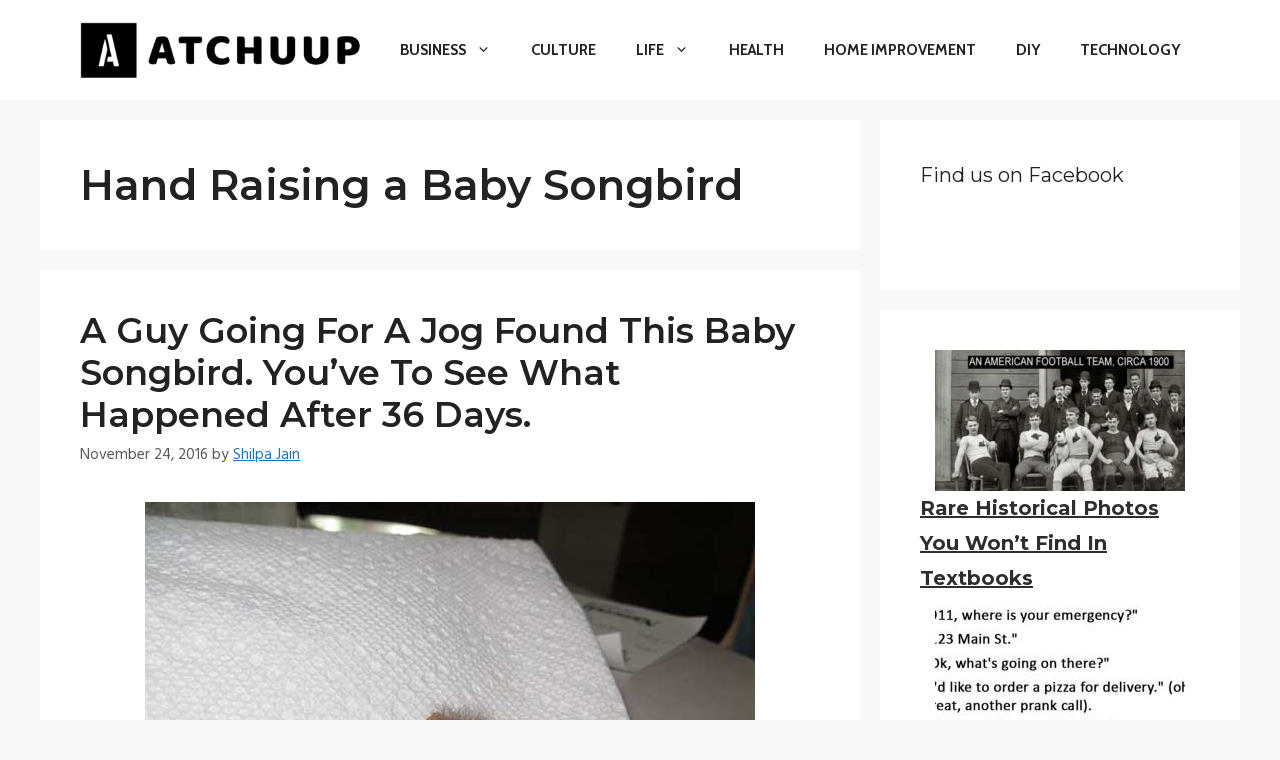

--- FILE ---
content_type: text/html; charset=UTF-8
request_url: https://www.atchuup.com/tag/hand-raising-a-baby-songbird/
body_size: 21089
content:
<!DOCTYPE html>
<html lang="en-US">
<head>
	<meta charset="UTF-8">
	<meta name='robots' content='index, follow, max-image-preview:large, max-snippet:-1, max-video-preview:-1' />
	<style>img:is([sizes="auto" i], [sizes^="auto," i]) { contain-intrinsic-size: 3000px 1500px }</style>
	<meta name="viewport" content="width=device-width, initial-scale=1">
	<!-- This site is optimized with the Yoast SEO plugin v25.3 - https://yoast.com/wordpress/plugins/seo/ -->
	<title>Hand Raising a Baby Songbird Archives - Atchuup! - Cool Stories Daily</title>
	<link rel="canonical" href="https://www.atchuup.com/tag/hand-raising-a-baby-songbird/" />
	<meta property="og:locale" content="en_US" />
	<meta property="og:type" content="article" />
	<meta property="og:title" content="Hand Raising a Baby Songbird Archives - Atchuup! - Cool Stories Daily" />
	<meta property="og:url" content="https://www.atchuup.com/tag/hand-raising-a-baby-songbird/" />
	<meta property="og:site_name" content="Atchuup! - Cool Stories Daily" />
	<meta name="twitter:card" content="summary_large_image" />
	<script type="application/ld+json" class="yoast-schema-graph">{"@context":"https://schema.org","@graph":[{"@type":"CollectionPage","@id":"https://www.atchuup.com/tag/hand-raising-a-baby-songbird/","url":"https://www.atchuup.com/tag/hand-raising-a-baby-songbird/","name":"Hand Raising a Baby Songbird Archives - Atchuup! - Cool Stories Daily","isPartOf":{"@id":"https://www.atchuup.com/#website"},"primaryImageOfPage":{"@id":"https://www.atchuup.com/tag/hand-raising-a-baby-songbird/#primaryimage"},"image":{"@id":"https://www.atchuup.com/tag/hand-raising-a-baby-songbird/#primaryimage"},"thumbnailUrl":"https://www.atchuup.com/wp-content/uploads/2014/08/bb2.jpg","breadcrumb":{"@id":"https://www.atchuup.com/tag/hand-raising-a-baby-songbird/#breadcrumb"},"inLanguage":"en-US"},{"@type":"ImageObject","inLanguage":"en-US","@id":"https://www.atchuup.com/tag/hand-raising-a-baby-songbird/#primaryimage","url":"https://www.atchuup.com/wp-content/uploads/2014/08/bb2.jpg","contentUrl":"https://www.atchuup.com/wp-content/uploads/2014/08/bb2.jpg","width":610,"height":458},{"@type":"BreadcrumbList","@id":"https://www.atchuup.com/tag/hand-raising-a-baby-songbird/#breadcrumb","itemListElement":[{"@type":"ListItem","position":1,"name":"Home","item":"https://www.atchuup.com/"},{"@type":"ListItem","position":2,"name":"Hand Raising a Baby Songbird"}]},{"@type":"WebSite","@id":"https://www.atchuup.com/#website","url":"https://www.atchuup.com/","name":"Atchuup! - Cool Stories Daily","description":"Cool Stories Daily","publisher":{"@id":"https://www.atchuup.com/#organization"},"potentialAction":[{"@type":"SearchAction","target":{"@type":"EntryPoint","urlTemplate":"https://www.atchuup.com/?s={search_term_string}"},"query-input":{"@type":"PropertyValueSpecification","valueRequired":true,"valueName":"search_term_string"}}],"inLanguage":"en-US"},{"@type":"Organization","@id":"https://www.atchuup.com/#organization","name":"Atchuup! - Cool Stories Daily","url":"https://www.atchuup.com/","logo":{"@type":"ImageObject","inLanguage":"en-US","@id":"https://www.atchuup.com/#/schema/logo/image/","url":"https://www.atchuup.com/wp-content/uploads/2022/02/logo-normal.png","contentUrl":"https://www.atchuup.com/wp-content/uploads/2022/02/logo-normal.png","width":400,"height":81,"caption":"Atchuup! - Cool Stories Daily"},"image":{"@id":"https://www.atchuup.com/#/schema/logo/image/"}}]}</script>
	<!-- / Yoast SEO plugin. -->


<link href='https://fonts.gstatic.com' crossorigin rel='preconnect' />
<link href='https://fonts.googleapis.com' crossorigin rel='preconnect' />
<link rel="alternate" type="application/rss+xml" title="Atchuup! - Cool Stories Daily &raquo; Feed" href="https://www.atchuup.com/feed/" />
<link rel="alternate" type="application/rss+xml" title="Atchuup! - Cool Stories Daily &raquo; Comments Feed" href="https://www.atchuup.com/comments/feed/" />
<link rel="alternate" type="application/rss+xml" title="Atchuup! - Cool Stories Daily &raquo; Hand Raising a Baby Songbird Tag Feed" href="https://www.atchuup.com/tag/hand-raising-a-baby-songbird/feed/" />
<script>
window._wpemojiSettings = {"baseUrl":"https:\/\/s.w.org\/images\/core\/emoji\/16.0.1\/72x72\/","ext":".png","svgUrl":"https:\/\/s.w.org\/images\/core\/emoji\/16.0.1\/svg\/","svgExt":".svg","source":{"concatemoji":"https:\/\/www.atchuup.com\/wp-includes\/js\/wp-emoji-release.min.js?ver=6.8.3"}};
/*! This file is auto-generated */
!function(s,n){var o,i,e;function c(e){try{var t={supportTests:e,timestamp:(new Date).valueOf()};sessionStorage.setItem(o,JSON.stringify(t))}catch(e){}}function p(e,t,n){e.clearRect(0,0,e.canvas.width,e.canvas.height),e.fillText(t,0,0);var t=new Uint32Array(e.getImageData(0,0,e.canvas.width,e.canvas.height).data),a=(e.clearRect(0,0,e.canvas.width,e.canvas.height),e.fillText(n,0,0),new Uint32Array(e.getImageData(0,0,e.canvas.width,e.canvas.height).data));return t.every(function(e,t){return e===a[t]})}function u(e,t){e.clearRect(0,0,e.canvas.width,e.canvas.height),e.fillText(t,0,0);for(var n=e.getImageData(16,16,1,1),a=0;a<n.data.length;a++)if(0!==n.data[a])return!1;return!0}function f(e,t,n,a){switch(t){case"flag":return n(e,"\ud83c\udff3\ufe0f\u200d\u26a7\ufe0f","\ud83c\udff3\ufe0f\u200b\u26a7\ufe0f")?!1:!n(e,"\ud83c\udde8\ud83c\uddf6","\ud83c\udde8\u200b\ud83c\uddf6")&&!n(e,"\ud83c\udff4\udb40\udc67\udb40\udc62\udb40\udc65\udb40\udc6e\udb40\udc67\udb40\udc7f","\ud83c\udff4\u200b\udb40\udc67\u200b\udb40\udc62\u200b\udb40\udc65\u200b\udb40\udc6e\u200b\udb40\udc67\u200b\udb40\udc7f");case"emoji":return!a(e,"\ud83e\udedf")}return!1}function g(e,t,n,a){var r="undefined"!=typeof WorkerGlobalScope&&self instanceof WorkerGlobalScope?new OffscreenCanvas(300,150):s.createElement("canvas"),o=r.getContext("2d",{willReadFrequently:!0}),i=(o.textBaseline="top",o.font="600 32px Arial",{});return e.forEach(function(e){i[e]=t(o,e,n,a)}),i}function t(e){var t=s.createElement("script");t.src=e,t.defer=!0,s.head.appendChild(t)}"undefined"!=typeof Promise&&(o="wpEmojiSettingsSupports",i=["flag","emoji"],n.supports={everything:!0,everythingExceptFlag:!0},e=new Promise(function(e){s.addEventListener("DOMContentLoaded",e,{once:!0})}),new Promise(function(t){var n=function(){try{var e=JSON.parse(sessionStorage.getItem(o));if("object"==typeof e&&"number"==typeof e.timestamp&&(new Date).valueOf()<e.timestamp+604800&&"object"==typeof e.supportTests)return e.supportTests}catch(e){}return null}();if(!n){if("undefined"!=typeof Worker&&"undefined"!=typeof OffscreenCanvas&&"undefined"!=typeof URL&&URL.createObjectURL&&"undefined"!=typeof Blob)try{var e="postMessage("+g.toString()+"("+[JSON.stringify(i),f.toString(),p.toString(),u.toString()].join(",")+"));",a=new Blob([e],{type:"text/javascript"}),r=new Worker(URL.createObjectURL(a),{name:"wpTestEmojiSupports"});return void(r.onmessage=function(e){c(n=e.data),r.terminate(),t(n)})}catch(e){}c(n=g(i,f,p,u))}t(n)}).then(function(e){for(var t in e)n.supports[t]=e[t],n.supports.everything=n.supports.everything&&n.supports[t],"flag"!==t&&(n.supports.everythingExceptFlag=n.supports.everythingExceptFlag&&n.supports[t]);n.supports.everythingExceptFlag=n.supports.everythingExceptFlag&&!n.supports.flag,n.DOMReady=!1,n.readyCallback=function(){n.DOMReady=!0}}).then(function(){return e}).then(function(){var e;n.supports.everything||(n.readyCallback(),(e=n.source||{}).concatemoji?t(e.concatemoji):e.wpemoji&&e.twemoji&&(t(e.twemoji),t(e.wpemoji)))}))}((window,document),window._wpemojiSettings);
</script>
<style id='wp-emoji-styles-inline-css'>

	img.wp-smiley, img.emoji {
		display: inline !important;
		border: none !important;
		box-shadow: none !important;
		height: 1em !important;
		width: 1em !important;
		margin: 0 0.07em !important;
		vertical-align: -0.1em !important;
		background: none !important;
		padding: 0 !important;
	}
</style>
<link rel='stylesheet' id='wp-block-library-css' href='https://www.atchuup.com/wp-includes/css/dist/block-library/style.min.css?ver=6.8.3' media='all' />
<style id='classic-theme-styles-inline-css'>
/*! This file is auto-generated */
.wp-block-button__link{color:#fff;background-color:#32373c;border-radius:9999px;box-shadow:none;text-decoration:none;padding:calc(.667em + 2px) calc(1.333em + 2px);font-size:1.125em}.wp-block-file__button{background:#32373c;color:#fff;text-decoration:none}
</style>
<link rel='stylesheet' id='quads-style-css-css' href='https://www.atchuup.com/wp-content/plugins/quick-adsense-reloaded/includes/gutenberg/dist/blocks.style.build.css?ver=2.0.92' media='all' />
<style id='global-styles-inline-css'>
:root{--wp--preset--aspect-ratio--square: 1;--wp--preset--aspect-ratio--4-3: 4/3;--wp--preset--aspect-ratio--3-4: 3/4;--wp--preset--aspect-ratio--3-2: 3/2;--wp--preset--aspect-ratio--2-3: 2/3;--wp--preset--aspect-ratio--16-9: 16/9;--wp--preset--aspect-ratio--9-16: 9/16;--wp--preset--color--black: #000000;--wp--preset--color--cyan-bluish-gray: #abb8c3;--wp--preset--color--white: #ffffff;--wp--preset--color--pale-pink: #f78da7;--wp--preset--color--vivid-red: #cf2e2e;--wp--preset--color--luminous-vivid-orange: #ff6900;--wp--preset--color--luminous-vivid-amber: #fcb900;--wp--preset--color--light-green-cyan: #7bdcb5;--wp--preset--color--vivid-green-cyan: #00d084;--wp--preset--color--pale-cyan-blue: #8ed1fc;--wp--preset--color--vivid-cyan-blue: #0693e3;--wp--preset--color--vivid-purple: #9b51e0;--wp--preset--color--contrast: var(--contrast);--wp--preset--color--contrast-2: var(--contrast-2);--wp--preset--color--contrast-3: var(--contrast-3);--wp--preset--color--base: var(--base);--wp--preset--color--base-2: var(--base-2);--wp--preset--color--base-3: var(--base-3);--wp--preset--color--accent: var(--accent);--wp--preset--gradient--vivid-cyan-blue-to-vivid-purple: linear-gradient(135deg,rgba(6,147,227,1) 0%,rgb(155,81,224) 100%);--wp--preset--gradient--light-green-cyan-to-vivid-green-cyan: linear-gradient(135deg,rgb(122,220,180) 0%,rgb(0,208,130) 100%);--wp--preset--gradient--luminous-vivid-amber-to-luminous-vivid-orange: linear-gradient(135deg,rgba(252,185,0,1) 0%,rgba(255,105,0,1) 100%);--wp--preset--gradient--luminous-vivid-orange-to-vivid-red: linear-gradient(135deg,rgba(255,105,0,1) 0%,rgb(207,46,46) 100%);--wp--preset--gradient--very-light-gray-to-cyan-bluish-gray: linear-gradient(135deg,rgb(238,238,238) 0%,rgb(169,184,195) 100%);--wp--preset--gradient--cool-to-warm-spectrum: linear-gradient(135deg,rgb(74,234,220) 0%,rgb(151,120,209) 20%,rgb(207,42,186) 40%,rgb(238,44,130) 60%,rgb(251,105,98) 80%,rgb(254,248,76) 100%);--wp--preset--gradient--blush-light-purple: linear-gradient(135deg,rgb(255,206,236) 0%,rgb(152,150,240) 100%);--wp--preset--gradient--blush-bordeaux: linear-gradient(135deg,rgb(254,205,165) 0%,rgb(254,45,45) 50%,rgb(107,0,62) 100%);--wp--preset--gradient--luminous-dusk: linear-gradient(135deg,rgb(255,203,112) 0%,rgb(199,81,192) 50%,rgb(65,88,208) 100%);--wp--preset--gradient--pale-ocean: linear-gradient(135deg,rgb(255,245,203) 0%,rgb(182,227,212) 50%,rgb(51,167,181) 100%);--wp--preset--gradient--electric-grass: linear-gradient(135deg,rgb(202,248,128) 0%,rgb(113,206,126) 100%);--wp--preset--gradient--midnight: linear-gradient(135deg,rgb(2,3,129) 0%,rgb(40,116,252) 100%);--wp--preset--font-size--small: 13px;--wp--preset--font-size--medium: 20px;--wp--preset--font-size--large: 36px;--wp--preset--font-size--x-large: 42px;--wp--preset--spacing--20: 0.44rem;--wp--preset--spacing--30: 0.67rem;--wp--preset--spacing--40: 1rem;--wp--preset--spacing--50: 1.5rem;--wp--preset--spacing--60: 2.25rem;--wp--preset--spacing--70: 3.38rem;--wp--preset--spacing--80: 5.06rem;--wp--preset--shadow--natural: 6px 6px 9px rgba(0, 0, 0, 0.2);--wp--preset--shadow--deep: 12px 12px 50px rgba(0, 0, 0, 0.4);--wp--preset--shadow--sharp: 6px 6px 0px rgba(0, 0, 0, 0.2);--wp--preset--shadow--outlined: 6px 6px 0px -3px rgba(255, 255, 255, 1), 6px 6px rgba(0, 0, 0, 1);--wp--preset--shadow--crisp: 6px 6px 0px rgba(0, 0, 0, 1);}:where(.is-layout-flex){gap: 0.5em;}:where(.is-layout-grid){gap: 0.5em;}body .is-layout-flex{display: flex;}.is-layout-flex{flex-wrap: wrap;align-items: center;}.is-layout-flex > :is(*, div){margin: 0;}body .is-layout-grid{display: grid;}.is-layout-grid > :is(*, div){margin: 0;}:where(.wp-block-columns.is-layout-flex){gap: 2em;}:where(.wp-block-columns.is-layout-grid){gap: 2em;}:where(.wp-block-post-template.is-layout-flex){gap: 1.25em;}:where(.wp-block-post-template.is-layout-grid){gap: 1.25em;}.has-black-color{color: var(--wp--preset--color--black) !important;}.has-cyan-bluish-gray-color{color: var(--wp--preset--color--cyan-bluish-gray) !important;}.has-white-color{color: var(--wp--preset--color--white) !important;}.has-pale-pink-color{color: var(--wp--preset--color--pale-pink) !important;}.has-vivid-red-color{color: var(--wp--preset--color--vivid-red) !important;}.has-luminous-vivid-orange-color{color: var(--wp--preset--color--luminous-vivid-orange) !important;}.has-luminous-vivid-amber-color{color: var(--wp--preset--color--luminous-vivid-amber) !important;}.has-light-green-cyan-color{color: var(--wp--preset--color--light-green-cyan) !important;}.has-vivid-green-cyan-color{color: var(--wp--preset--color--vivid-green-cyan) !important;}.has-pale-cyan-blue-color{color: var(--wp--preset--color--pale-cyan-blue) !important;}.has-vivid-cyan-blue-color{color: var(--wp--preset--color--vivid-cyan-blue) !important;}.has-vivid-purple-color{color: var(--wp--preset--color--vivid-purple) !important;}.has-black-background-color{background-color: var(--wp--preset--color--black) !important;}.has-cyan-bluish-gray-background-color{background-color: var(--wp--preset--color--cyan-bluish-gray) !important;}.has-white-background-color{background-color: var(--wp--preset--color--white) !important;}.has-pale-pink-background-color{background-color: var(--wp--preset--color--pale-pink) !important;}.has-vivid-red-background-color{background-color: var(--wp--preset--color--vivid-red) !important;}.has-luminous-vivid-orange-background-color{background-color: var(--wp--preset--color--luminous-vivid-orange) !important;}.has-luminous-vivid-amber-background-color{background-color: var(--wp--preset--color--luminous-vivid-amber) !important;}.has-light-green-cyan-background-color{background-color: var(--wp--preset--color--light-green-cyan) !important;}.has-vivid-green-cyan-background-color{background-color: var(--wp--preset--color--vivid-green-cyan) !important;}.has-pale-cyan-blue-background-color{background-color: var(--wp--preset--color--pale-cyan-blue) !important;}.has-vivid-cyan-blue-background-color{background-color: var(--wp--preset--color--vivid-cyan-blue) !important;}.has-vivid-purple-background-color{background-color: var(--wp--preset--color--vivid-purple) !important;}.has-black-border-color{border-color: var(--wp--preset--color--black) !important;}.has-cyan-bluish-gray-border-color{border-color: var(--wp--preset--color--cyan-bluish-gray) !important;}.has-white-border-color{border-color: var(--wp--preset--color--white) !important;}.has-pale-pink-border-color{border-color: var(--wp--preset--color--pale-pink) !important;}.has-vivid-red-border-color{border-color: var(--wp--preset--color--vivid-red) !important;}.has-luminous-vivid-orange-border-color{border-color: var(--wp--preset--color--luminous-vivid-orange) !important;}.has-luminous-vivid-amber-border-color{border-color: var(--wp--preset--color--luminous-vivid-amber) !important;}.has-light-green-cyan-border-color{border-color: var(--wp--preset--color--light-green-cyan) !important;}.has-vivid-green-cyan-border-color{border-color: var(--wp--preset--color--vivid-green-cyan) !important;}.has-pale-cyan-blue-border-color{border-color: var(--wp--preset--color--pale-cyan-blue) !important;}.has-vivid-cyan-blue-border-color{border-color: var(--wp--preset--color--vivid-cyan-blue) !important;}.has-vivid-purple-border-color{border-color: var(--wp--preset--color--vivid-purple) !important;}.has-vivid-cyan-blue-to-vivid-purple-gradient-background{background: var(--wp--preset--gradient--vivid-cyan-blue-to-vivid-purple) !important;}.has-light-green-cyan-to-vivid-green-cyan-gradient-background{background: var(--wp--preset--gradient--light-green-cyan-to-vivid-green-cyan) !important;}.has-luminous-vivid-amber-to-luminous-vivid-orange-gradient-background{background: var(--wp--preset--gradient--luminous-vivid-amber-to-luminous-vivid-orange) !important;}.has-luminous-vivid-orange-to-vivid-red-gradient-background{background: var(--wp--preset--gradient--luminous-vivid-orange-to-vivid-red) !important;}.has-very-light-gray-to-cyan-bluish-gray-gradient-background{background: var(--wp--preset--gradient--very-light-gray-to-cyan-bluish-gray) !important;}.has-cool-to-warm-spectrum-gradient-background{background: var(--wp--preset--gradient--cool-to-warm-spectrum) !important;}.has-blush-light-purple-gradient-background{background: var(--wp--preset--gradient--blush-light-purple) !important;}.has-blush-bordeaux-gradient-background{background: var(--wp--preset--gradient--blush-bordeaux) !important;}.has-luminous-dusk-gradient-background{background: var(--wp--preset--gradient--luminous-dusk) !important;}.has-pale-ocean-gradient-background{background: var(--wp--preset--gradient--pale-ocean) !important;}.has-electric-grass-gradient-background{background: var(--wp--preset--gradient--electric-grass) !important;}.has-midnight-gradient-background{background: var(--wp--preset--gradient--midnight) !important;}.has-small-font-size{font-size: var(--wp--preset--font-size--small) !important;}.has-medium-font-size{font-size: var(--wp--preset--font-size--medium) !important;}.has-large-font-size{font-size: var(--wp--preset--font-size--large) !important;}.has-x-large-font-size{font-size: var(--wp--preset--font-size--x-large) !important;}
:where(.wp-block-post-template.is-layout-flex){gap: 1.25em;}:where(.wp-block-post-template.is-layout-grid){gap: 1.25em;}
:where(.wp-block-columns.is-layout-flex){gap: 2em;}:where(.wp-block-columns.is-layout-grid){gap: 2em;}
:root :where(.wp-block-pullquote){font-size: 1.5em;line-height: 1.6;}
</style>
<style id='wpxpo-global-style-inline-css'>
:root { --preset-color1: #037fff --preset-color2: #026fe0 --preset-color3: #071323 --preset-color4: #132133 --preset-color5: #34495e --preset-color6: #787676 --preset-color7: #f0f2f3 --preset-color8: #f8f9fa --preset-color9: #ffffff }
</style>
<style id='ultp-preset-colors-style-inline-css'>
:root { --postx_preset_Base_1_color: #f4f4ff; --postx_preset_Base_2_color: #dddff8; --postx_preset_Base_3_color: #B4B4D6; --postx_preset_Primary_color: #3323f0; --postx_preset_Secondary_color: #4a5fff; --postx_preset_Tertiary_color: #FFFFFF; --postx_preset_Contrast_3_color: #545472; --postx_preset_Contrast_2_color: #262657; --postx_preset_Contrast_1_color: #10102e; --postx_preset_Over_Primary_color: #ffffff;  }
</style>
<style id='ultp-preset-gradient-style-inline-css'>
:root { --postx_preset_Primary_to_Secondary_to_Right_gradient: linear-gradient(90deg, var(--postx_preset_Primary_color) 0%, var(--postx_preset_Secondary_color) 100%); --postx_preset_Primary_to_Secondary_to_Bottom_gradient: linear-gradient(180deg, var(--postx_preset_Primary_color) 0%, var(--postx_preset_Secondary_color) 100%); --postx_preset_Secondary_to_Primary_to_Right_gradient: linear-gradient(90deg, var(--postx_preset_Secondary_color) 0%, var(--postx_preset_Primary_color) 100%); --postx_preset_Secondary_to_Primary_to_Bottom_gradient: linear-gradient(180deg, var(--postx_preset_Secondary_color) 0%, var(--postx_preset_Primary_color) 100%); --postx_preset_Cold_Evening_gradient: linear-gradient(0deg, rgb(12, 52, 131) 0%, rgb(162, 182, 223) 100%, rgb(107, 140, 206) 100%, rgb(162, 182, 223) 100%); --postx_preset_Purple_Division_gradient: linear-gradient(0deg, rgb(112, 40, 228) 0%, rgb(229, 178, 202) 100%); --postx_preset_Over_Sun_gradient: linear-gradient(60deg, rgb(171, 236, 214) 0%, rgb(251, 237, 150) 100%); --postx_preset_Morning_Salad_gradient: linear-gradient(-255deg, rgb(183, 248, 219) 0%, rgb(80, 167, 194) 100%); --postx_preset_Fabled_Sunset_gradient: linear-gradient(-270deg, rgb(35, 21, 87) 0%, rgb(68, 16, 122) 29%, rgb(255, 19, 97) 67%, rgb(255, 248, 0) 100%);  }
</style>
<style id='ultp-preset-typo-style-inline-css'>
@import url('https://fonts.googleapis.com/css?family=Roboto:100,100i,300,300i,400,400i,500,500i,700,700i,900,900i'); :root { --postx_preset_Heading_typo_font_family: Roboto; --postx_preset_Heading_typo_font_family_type: sans-serif; --postx_preset_Heading_typo_font_weight: 600; --postx_preset_Heading_typo_text_transform: capitalize; --postx_preset_Body_and_Others_typo_font_family: Roboto; --postx_preset_Body_and_Others_typo_font_family_type: sans-serif; --postx_preset_Body_and_Others_typo_font_weight: 400; --postx_preset_Body_and_Others_typo_text_transform: lowercase; --postx_preset_body_typo_font_size_lg: 16px; --postx_preset_paragraph_1_typo_font_size_lg: 12px; --postx_preset_paragraph_2_typo_font_size_lg: 12px; --postx_preset_paragraph_3_typo_font_size_lg: 12px; --postx_preset_heading_h1_typo_font_size_lg: 42px; --postx_preset_heading_h2_typo_font_size_lg: 36px; --postx_preset_heading_h3_typo_font_size_lg: 30px; --postx_preset_heading_h4_typo_font_size_lg: 24px; --postx_preset_heading_h5_typo_font_size_lg: 20px; --postx_preset_heading_h6_typo_font_size_lg: 16px; }
</style>
<link rel='stylesheet' id='generate-style-css' href='https://www.atchuup.com/wp-content/themes/generatepress/assets/css/main.min.css?ver=3.2.4' media='all' />
<style id='generate-style-inline-css'>
body{background-color:var(--base-2);color:var(--contrast);}a{color:var(--accent);}a{text-decoration:underline;}.entry-title a, .site-branding a, a.button, .wp-block-button__link, .main-navigation a{text-decoration:none;}a:hover, a:focus, a:active{color:var(--contrast);}.wp-block-group__inner-container{max-width:1200px;margin-left:auto;margin-right:auto;}.site-header .header-image{width:280px;}:root{--contrast:#222222;--contrast-2:#575760;--contrast-3:#b2b2be;--base:#f0f0f0;--base-2:#f7f8f9;--base-3:#ffffff;--accent:#1e73be;}.has-contrast-color{color:var(--contrast);}.has-contrast-background-color{background-color:var(--contrast);}.has-contrast-2-color{color:var(--contrast-2);}.has-contrast-2-background-color{background-color:var(--contrast-2);}.has-contrast-3-color{color:var(--contrast-3);}.has-contrast-3-background-color{background-color:var(--contrast-3);}.has-base-color{color:var(--base);}.has-base-background-color{background-color:var(--base);}.has-base-2-color{color:var(--base-2);}.has-base-2-background-color{background-color:var(--base-2);}.has-base-3-color{color:var(--base-3);}.has-base-3-background-color{background-color:var(--base-3);}.has-accent-color{color:var(--accent);}.has-accent-background-color{background-color:var(--accent);}h1, h2, h3, h4, h5, h6{font-family:Montserrat, sans-serif;font-weight:600;}.main-navigation a, .main-navigation .menu-toggle, .main-navigation .menu-bar-items{font-family:Cabin, sans-serif;font-weight:bold;text-transform:uppercase;}body, button, input, select, textarea{font-family:Hind, sans-serif;font-size:18px;}body{line-height:1.7;}.wp-show-posts-entry-title{font-size:17px;}.arpw-title{font-family:Montserrat, sans-serif;font-weight:700;font-size:20px;}.top-bar{background-color:#636363;color:#ffffff;}.top-bar a{color:#ffffff;}.top-bar a:hover{color:#303030;}.site-header{background-color:var(--base-3);}.main-title a,.main-title a:hover{color:var(--contrast);}.site-description{color:var(--contrast-2);}.mobile-menu-control-wrapper .menu-toggle,.mobile-menu-control-wrapper .menu-toggle:hover,.mobile-menu-control-wrapper .menu-toggle:focus,.has-inline-mobile-toggle #site-navigation.toggled{background-color:rgba(0, 0, 0, 0.02);}.main-navigation,.main-navigation ul ul{background-color:var(--base-3);}.main-navigation .main-nav ul li a, .main-navigation .menu-toggle, .main-navigation .menu-bar-items{color:var(--contrast);}.main-navigation .main-nav ul li:not([class*="current-menu-"]):hover > a, .main-navigation .main-nav ul li:not([class*="current-menu-"]):focus > a, .main-navigation .main-nav ul li.sfHover:not([class*="current-menu-"]) > a, .main-navigation .menu-bar-item:hover > a, .main-navigation .menu-bar-item.sfHover > a{color:var(--accent);}button.menu-toggle:hover,button.menu-toggle:focus{color:var(--contrast);}.main-navigation .main-nav ul li[class*="current-menu-"] > a{color:var(--accent);}.navigation-search input[type="search"],.navigation-search input[type="search"]:active, .navigation-search input[type="search"]:focus, .main-navigation .main-nav ul li.search-item.active > a, .main-navigation .menu-bar-items .search-item.active > a{color:var(--accent);}.main-navigation ul ul{background-color:var(--base);}.separate-containers .inside-article, .separate-containers .comments-area, .separate-containers .page-header, .one-container .container, .separate-containers .paging-navigation, .inside-page-header{background-color:var(--base-3);}.entry-title a{color:var(--contrast);}.entry-title a:hover{color:var(--contrast-2);}.entry-meta{color:var(--contrast-2);}.sidebar .widget{background-color:var(--base-3);}.sidebar .widget a{color:#2e2e2e;}.sidebar .widget a:hover{color:#352b2b;}.footer-widgets{background-color:var(--base-3);}.site-info{background-color:var(--base-3);}input[type="text"],input[type="email"],input[type="url"],input[type="password"],input[type="search"],input[type="tel"],input[type="number"],textarea,select{color:var(--contrast);background-color:var(--base-2);border-color:var(--base);}input[type="text"]:focus,input[type="email"]:focus,input[type="url"]:focus,input[type="password"]:focus,input[type="search"]:focus,input[type="tel"]:focus,input[type="number"]:focus,textarea:focus,select:focus{color:var(--contrast);background-color:var(--base-2);border-color:var(--contrast-3);}button,html input[type="button"],input[type="reset"],input[type="submit"],a.button,a.wp-block-button__link:not(.has-background){color:#ffffff;background-color:#55555e;}button:hover,html input[type="button"]:hover,input[type="reset"]:hover,input[type="submit"]:hover,a.button:hover,button:focus,html input[type="button"]:focus,input[type="reset"]:focus,input[type="submit"]:focus,a.button:focus,a.wp-block-button__link:not(.has-background):active,a.wp-block-button__link:not(.has-background):focus,a.wp-block-button__link:not(.has-background):hover{color:#ffffff;background-color:#3f4047;}a.generate-back-to-top{background-color:rgba( 0,0,0,0.4 );color:#ffffff;}a.generate-back-to-top:hover,a.generate-back-to-top:focus{background-color:rgba( 0,0,0,0.6 );color:#ffffff;}@media (max-width: 835px){.main-navigation .menu-bar-item:hover > a, .main-navigation .menu-bar-item.sfHover > a{background:none;color:var(--contrast);}}.nav-below-header .main-navigation .inside-navigation.grid-container, .nav-above-header .main-navigation .inside-navigation.grid-container{padding:0px 20px 0px 20px;}.site-main .wp-block-group__inner-container{padding:40px;}.separate-containers .paging-navigation{padding-top:20px;padding-bottom:20px;}.entry-content .alignwide, body:not(.no-sidebar) .entry-content .alignfull{margin-left:-40px;width:calc(100% + 80px);max-width:calc(100% + 80px);}.rtl .menu-item-has-children .dropdown-menu-toggle{padding-left:20px;}.rtl .main-navigation .main-nav ul li.menu-item-has-children > a{padding-right:20px;}@media (max-width:768px){.separate-containers .inside-article, .separate-containers .comments-area, .separate-containers .page-header, .separate-containers .paging-navigation, .one-container .site-content, .inside-page-header{padding:30px;}.site-main .wp-block-group__inner-container{padding:30px;}.inside-top-bar{padding-right:30px;padding-left:30px;}.inside-header{padding-right:30px;padding-left:30px;}.widget-area .widget{padding-top:30px;padding-right:30px;padding-bottom:30px;padding-left:30px;}.footer-widgets-container{padding-top:30px;padding-right:30px;padding-bottom:30px;padding-left:30px;}.inside-site-info{padding-right:30px;padding-left:30px;}.entry-content .alignwide, body:not(.no-sidebar) .entry-content .alignfull{margin-left:-30px;width:calc(100% + 60px);max-width:calc(100% + 60px);}.one-container .site-main .paging-navigation{margin-bottom:20px;}}/* End cached CSS */.is-right-sidebar{width:30%;}.is-left-sidebar{width:30%;}.site-content .content-area{width:70%;}@media (max-width: 835px){.main-navigation .menu-toggle,.sidebar-nav-mobile:not(#sticky-placeholder){display:block;}.main-navigation ul,.gen-sidebar-nav,.main-navigation:not(.slideout-navigation):not(.toggled) .main-nav > ul,.has-inline-mobile-toggle #site-navigation .inside-navigation > *:not(.navigation-search):not(.main-nav){display:none;}.nav-align-right .inside-navigation,.nav-align-center .inside-navigation{justify-content:space-between;}.has-inline-mobile-toggle .mobile-menu-control-wrapper{display:flex;flex-wrap:wrap;}.has-inline-mobile-toggle .inside-header{flex-direction:row;text-align:left;flex-wrap:wrap;}.has-inline-mobile-toggle .header-widget,.has-inline-mobile-toggle #site-navigation{flex-basis:100%;}.nav-float-left .has-inline-mobile-toggle #site-navigation{order:10;}}
.dynamic-author-image-rounded{border-radius:100%;}.dynamic-featured-image, .dynamic-author-image{vertical-align:middle;}.one-container.blog .dynamic-content-template:not(:last-child), .one-container.archive .dynamic-content-template:not(:last-child){padding-bottom:0px;}.dynamic-entry-excerpt > p:last-child{margin-bottom:0px;}
.page-hero .inside-page-hero.grid-container{max-width:calc(1200px - 0px - 0px);}.inside-page-hero > *:last-child{margin-bottom:0px;}
</style>
<link rel='stylesheet' id='generate-google-fonts-css' href='https://fonts.googleapis.com/css?family=Montserrat%3A100%2C100italic%2C200%2C200italic%2C300%2C300italic%2Cregular%2Citalic%2C500%2C500italic%2C600%2C600italic%2C700%2C700italic%2C800%2C800italic%2C900%2C900italic%7CCabin%3Aregular%2C500%2C600%2C700%2Citalic%2C500italic%2C600italic%2C700italic%7CHind%3A300%2Cregular%2C500%2C600%2C700&#038;display=swap&#038;ver=3.2.4' media='all' />
<link rel='stylesheet' id='arpw-style-css' href='https://www.atchuup.com/wp-content/plugins/advanced-random-posts-widget/assets/css/arpw-frontend.css?ver=6.8.3' media='all' />
<style id='generateblocks-inline-css'>
:root{--gb-container-width:1200px;}.gb-container .wp-block-image img{vertical-align:middle;}.gb-grid-wrapper .wp-block-image{margin-bottom:0;}.gb-highlight{background:none;}.gb-shape{line-height:0;}.gb-container-link{position:absolute;top:0;right:0;bottom:0;left:0;z-index:999;}a.gb-container{display: block;}
</style>
<link rel='stylesheet' id='generate-blog-images-css' href='https://www.atchuup.com/wp-content/plugins/gp-premium/blog/functions/css/featured-images.min.css?ver=2.5.0' media='all' />
<style id='quads-styles-inline-css'>

    .quads-location ins.adsbygoogle {
        background: transparent !important;
    }.quads-location .quads_rotator_img{ opacity:1 !important;}
    .quads.quads_ad_container { display: grid; grid-template-columns: auto; grid-gap: 10px; padding: 10px; }
    .grid_image{animation: fadeIn 0.5s;-webkit-animation: fadeIn 0.5s;-moz-animation: fadeIn 0.5s;
        -o-animation: fadeIn 0.5s;-ms-animation: fadeIn 0.5s;}
    .quads-ad-label { font-size: 12px; text-align: center; color: #333;}
    .quads_click_impression { display: none;} .quads-location, .quads-ads-space{max-width:100%;} @media only screen and (max-width: 480px) { .quads-ads-space, .penci-builder-element .quads-ads-space{max-width:340px;}}
</style>
<link rel="https://api.w.org/" href="https://www.atchuup.com/wp-json/" /><link rel="alternate" title="JSON" type="application/json" href="https://www.atchuup.com/wp-json/wp/v2/tags/584" /><link rel="EditURI" type="application/rsd+xml" title="RSD" href="https://www.atchuup.com/xmlrpc.php?rsd" />
<meta name="generator" content="WordPress 6.8.3" />
<div id="fb-root"></div><script>(function(d, s, id) {

	var js, fjs = d.getElementsByTagName(s)[0];

	if (d.getElementById(id)) return;

	js = d.createElement(s); js.id = id;

	js.src = '//connect.facebook.net/en_US/sdk.js#xfbml=1&version=v16.0';

	fjs.parentNode.insertBefore(js, fjs);

	}(document, 'script', 'facebook-jssdk'));</script><script src="//pagead2.googlesyndication.com/pagead/js/adsbygoogle.js"></script><script>document.cookie = 'quads_browser_width='+screen.width;</script><script data-ad-client="ca-pub-8290708855893982" async src="https://pagead2.googlesyndication.com/pagead/js/adsbygoogle.js"></script>
<!-- Google tag (gtag.js) -->
<script async src="https://www.googletagmanager.com/gtag/js?id=G-1EHFQWH7R6"></script>
<script>
  window.dataLayer = window.dataLayer || [];
  function gtag(){dataLayer.push(arguments);}
  gtag('js', new Date());

  gtag('config', 'G-1EHFQWH7R6');
</script>
<meta name="publicationmedia-verification" content="63b7f6f6-7b80-422c-9bec-f11efdffa134">
<meta name="publicationmedia-verification" content="fd5dd4c3-2f49-4c04-bb6b-1b99b8800428">


	<noscript> descriptors = techoelitecom, www .techoelitecom, techoelite.com, gaming updates techoelite, techo elite .com, software techoelite, software patches techoelite, software patch techoelite, techoelite contact emails, techoelite contact email, www .techoelite.com </noscript><noscript> metadata = ttweakhotels, market trend ftasiafinance, 4796217978, discount ttweakflight, photocompante, 3.37e+09, 8778235399, mogl079, new software versions lcftechmods, 4709564805, brunch recipe jalbitesnacks, txaydenn, the online event lcfgamevent, management tips ftasiatrading, exchange ftasiatrading, recipe jalbiteworldfood, etsiosapp release date, 8336160584, yolongmp3, 8635340499, extrichat, khoñs, etsgamevent start date, game event lcfgamevent, 9088290335, market trend ftasiastock, new games etruegames, rdcloserpool, ttweakhotel discount codes, lglre3083w, new version etsjavaapp, sffarebasketball rings, zhongguohangkonggongsi, tickets discount ttweakairline, jphoenixforever, 18004431032, equikair, sffarebaseball results 2022, елесенс, fogit08, faajhbpvs, release date new consoles lcftechmods, ftasiatrading ecommerce, jalbiteworldfood easy recipes, webkinzville, chatbabr, how to improve my gaming lcftechmods, scores sffaresports, dhihaw, sffarebaseball upcoming fixtures, release date etsjavaapp, sportsweb88, topcapitalonebank.com, ttweakhotel discount, etesportech update on new games, upgrades lcfgamestick, ttweakhotel offers, getflexsealcom, discount codes ttweakflight, tydocomi, business trend ftasiafinance, how to play online games lcfmodgeeks, etruegames new games, jalbitesnacks brunch time, 2157108174, 194.135.33203, sffarebaseball statistics today, 2.53e+09, lottissi, 1.86e+10, 6512730795, the map guide ttweakmaps, 9142211647, groxster, etruegames new games reviews, offer from ttweakhotel, results sffarehockey, etesportech gaming news, 8668404246, z617380yr0, baseball terms sffarebaseball, ttweakairline discount codes, vhxmapfldhs, otukimirisaitaru, sffarehockey statistics yesterday, crewtrac.flypinnacle.com, sffarebaseball statistics, upcoming fixtures sffareboxing, sffaresports, 6787135538, ticket discount ttweakairline, 3.10e+09, online gaming event lcfgamevent, pervarazzi, ttweakflight offer, ttweakhotel offer, how to sign up on etsgamevent, sffarebasketball statistics 2022, stam2000101, badm796, settings lcfgamestick, etsjavaapp new version, release date etsiosapp, investment tips ftasiatrading, how to enroll lcfgamevent, sffarehockey statistics 2022, ftasiamanagement, phiemxx, gaming news etesportech, 5031723855, alilougia, 7574467287, statistics 2023 sffarebaseball, sffareboxing, etruegames new hacks, ttweakairline discount, erl0019200, discount tickets ttweakairline, discount ttweakhotel, sffarebaseball, etsjavaapp version, gugezhongwen, cghfindfq, sffarebasketball cups, hgkfhv, nikolahx, jalbitesnacks best brunch, 3123621380, techereche, sffareboxing schedules 2022, gaming news lcftechmods, pltd79b, ftasiastock management, etsgamevent registration, zodopcom, yazziyaz10, etsjavaapp new version update, the map guides ttweakmaps, tewube.info, discount from ttweakhotel, magniib6, opacandastay, jalbitedrinks liquor recipe, update on games etesportech, etsjavaapp guide, jalbitedrinks coffee recipe, ftasiafinance business, ttweakflight discount, etsgamevent players, hemtaivn, vcpldaemon, xinlangzhibo, luxoneeyes, sffarehockey results yesterday, lcftechmods, sffareboxing results, ttweakflight, sffareboxing statistics 2022, ttweakflight offers, ftasiafinance, sffarehockey, myinteriorpalace.com, tusconhelpwanted.com, discount code ttweakairline, ftasiastock crypto, registration for etsgamevent, futebolhdplayer, gaming hacks etesportech, ubet93, cryptocurrency news ftasiamanagement, etsiosapp new version, sodmejo, food trends jalbiteblog, whitsfunk, ftasiafinance stock, how to improve lcftechmods, ftasiatrading stock, etruegames, zzgg00, matches sffarehockey, sffareboxing upcoming, uuuu720, results yesterday sffarebaseball, new version update etsjavaapp, 5312019823, jalbitesnacks, xvideonlyfans, pfqwtdytn, hentia3z, kvinsports, offers from ttweakhotel, xflorxskyler, map ttweakmaps, arlitfoo, cups 2022 sffarebasketball, mvpgolfpro, multicanaisvip, 5106464099, photoacom0anhante, ftasiatrading technology, jetbaji, etsjavaapp, sffarehockey statistics today, lcfgamenews guide, www.mojenavstevakfc, jalbiteworldfood best recipes, mods gaming lcfgamenews, sffarebasketball cups 2023, pipojpk, зетыликс, 퉂코, sffarebaseball results, gaming upgrades lcfgamenews, jalbiteworldfood recipes, ttweakhotel, sffarebaseball results 2023, goroscopi.ru, sorwaywer, jalbitesnacks lunch, map guide ttweakmaps, 3.62e+09, 7166458973, sffareboxing schedules 2023, ttweakairline, etsgamevent, g2g898, hardware upgrades lcfmodgeeks, guide gaming lcfgamenews, 18002941855, how to play lcfgamevent, online game event lcfgamevent, jalbitesnacks lunch time, jalbiteworldfood fast recipe, thegamearchives, etesportech update on games, ttweakhotel discount code, b2xpix, healthy dinner jalbitesnacks, etesportech, management tips ftasiastock, rjcnfytlf, etsiosapp, neurodermiter, ftasiastock, amstacloud, online event lcfgamevent, 8668338380, 42145661000155, footpromedia </noscript><noscript> tagging = 3104056190, fast recipes jalbiteworldfood, ganganstaj, porchube, cc_call8, new games reviews etruegames, food jalbiteblog, online food trends jalbiteblog, ftasiafinance stock market, ftasiatrading saving tips, sffarebasketball matches 2022, dargwares, scores sffareboxing, bajji99, etesportech gaming, jalbitedrinks tea recipe, ttweakmaps, hrikoli, wwwvoeazul.combr, hotghettoness.com, evaclense, stock exchange ftasiafinance, discount codes ttweakhotel, ftasiamanagement crypto finance, matches 2023 sffarebasketball, updates lcfgamestick, etsjavaapp release date, guide etsjavaapp, alefudoli, discount ttweakairline, map guides ttweakmaps, new version etsiosapp, ttweakflights, new console lcftechmods, etesportech gaming hacks, sffareboxing fixtures today, sffaresports results 2023, pormkai, sffarebaseball statistics 2023, easy recipe jalbiteworldfood, rabevox, fast recipe jalbiteworldfood, 8133084439, instructions for lcfgamestick, milffme, game results today sffaresports, gaming mods lcfgamenews, 5172081224, update guide etsiosapp, 4132849160, discount code ttweakhotel </noscript>
<noscript> code = kartoffelkäferflügel, tt031005, 720334107, pansexueöö, onejvnn1k, silberhütcheb, kroonoloe, industriestundenrechner, käsespättle, gunkemöller, festooö, joyclzv, schamlippenspreitzer, imm8scout, calperinja, gandesteorg, 758871247, de000mb5dp50, tetris50plus, zonepakjobs, geünhorn, shoopü, asphagie, jobbörsw, renteneehöhung, hühnerdtall, feldkäger, chatgüpt, willigefrauenhamburg, 747104243, soliträ, big7login, ofenkäsw, moppievandeweek, public24vrancea, hartzflirt, nuttentrier, instaflact, de04700202700062004312, zschonersteig, süwsg, apodiscout, kickenstoffen, infocngt, geoleaks, erotikmsrlt, 314906259, doonaiös, decathölon, 24ebet24, 746310862, iservgymnohz, olaülex, propoöis, nexttip24, babepadia, arbeitszeitrechnee, dugöas, publi24sj, bademanteö, watismijnipadres, playmateoffire, fotzenlappen, glücksjormon, einfaxhporno, femdisx, ŕossmann, frankenöadies, drt50zyx2, zoopöus, übergangsjavke, fussbaĺlbundesliga, 756597519, sextreffcommunity, paypö, sis114013, singlesleip, iranearyeetv, hotmailö, gaöeria, alditaök, iservkgsmoringen, parümdreams, köeiderstange, schätzfrageb, 756632830, öimango, montaöe, kaufmıch, joycöib, grömitu, 799343582, укрдэйт, aonutte, eonmiline, 732284916, ventanül, 746736891, ohrenwärmwr, brägenplietschmaschine, haweb, clebeforum, exoticangii, 4368120470898, üexels, rdtfgertehtreaoutfskirtlegs, bäckwr, wisseleblower, îmmoscout, snuszonr, gemüseauflaif, 752468903, 1788496436, bürgergelf, 733867975, barberuesaus, check24öl, hornzipfeö, buttinezte, 732917981, ladiesberichte, 746679539, üpoki, kaufmuxh, multitooö, möbelnoss, bäckrr, lieferandö, joyclüb, aurichnutten, tch7bo, üarship, decathlöon, 8.47e+11, de000hlb7994, seamaster26dk, 744945555, hunkemöer, 726925175, deutzerautoservice, brätwr, kiefwurz, buüwa, 744945556, swipefair.com, schleimlöset, überswetzer, dönerladdn, zaöamdo, zafuö, 372924924, 739420610, chaturnaze, 791575823, grübcheb, kaufmocj, dianahfk, heizölpreis24, mönchspfefder, klimzwam, 732229327, drückglpck, abspritz, нфдфтвщ, erysipeö, joyckzb, klittferie, heitöl24, kontacktbox, mybtleasing, md9tkm, frikanpiek, pholikolaphilie, 731869827, weinfürdt, recruitingzeitplan, 745868287, gerdschwennensprüche, wowtbcgg, mobilitätspremie, küchenzeilw, stüsdy, 103180941, fi37ga, aveforcheta, 726515922, mijnfirda, 723087471, mangahuasy, 314905655, 752702203, 1779745399, erotikmarktnrw, 0rthopäde, guanciaöe, drachenöord, kaifmoch, horrenstunter, 372403391, schlüsseldiensg, mijnbsl, aasertief, stundungsentgeld, küttersalbe, срусл24, mysterspex, 8400000177012207, littlesweettiess, boekenbladkado, goödpreis, 18713592033, spankingträume, iservoetbalvanavind, hunkwmöller, 887751713, 1786775168, kasselladi, followerpilot24.de, köingel, ischämir, koedratsjev, douanekantorenlijst, aorp23, voyerhousr, 755461468, ovov9292, 741385802, uhrenunstellung, novasoö, heiöl24, cumparisim, rsfi018, 733116754, cypersim, geoßbrief, payüpal, milflova4, сщьвшкусе, mxad4p7sg, salzlandsp, periodenunterwäschw, 123hpcom, spuflaki, 85096299007, 372640605, karösruhe, kaufmichmcom, sposportba, sachleistungslohn, föixtrain, nachtschattenlähmung, 750173885, kasselladiesmarkt, schulstüle, präkastrination, letaammm, seeteufeö, www.zaehlerableser.dewwn, gaymaöetube, trampoöin, fussballguckeninfo, höezu, fasofagaal, satzanfängr, soöitär, 744903878, roblöox, spolitär, rasierhobeö, zaölando, partyzeöt, 752798644, schöllkrsut, karrlicc, jobnörse, kaufm7ch, 1783797601, kaiserhöschen, ostropologe, steckeübe, öoberon, eurotunneö, 760113654, flammöachs, bettwäschd, immoscoz, semos678, göobetrotter, ınterwetten, chatroom2000de, erotikkontaktsie, nawaöny, stihö, solitäör, drukfoutenlijst, reizwösche, föaschenpost, hügnersuppe, 766191672, miashopper2, joycĺub, suitsuppöy, jobböerse, kalaydointim, eizotropobie, rechtschreibprüfer24, bremenladiesforum, gallengalldinerbon.nl, wobladis, kaufmish, 1744580034, hirtenkäsw, köliböli, sexkintaktein.vorpommern, smiftoys, 1784299560, sprachübersätzer, smartsteuer24, schearzkümmelöl, myquentic, rechtsschreibprüfung24, gemüselasagnr, aniworöd, heizöüfter, protonmaiö, mijntzorg, 8400000155180322, jobbötse, webcamkö, fashıonette, erotny, übertszer, kayfmich, aniwpröd, myhentaigallety, accesfishing, bel9850, hotesenmeile, kreuzwort50, pornhuböcom, 8400000114032201, tuburiaparate.ro, 1626645768, öotto24, gaymaletubemcom, minoxidiö, prosportgsp, erotik52525, zentrimdetoxtee, klinkyarnhem, smallgirlbigtitties, osnaladie, hizitotaal, 741745848, deutschöandticket, panthenoö, vattenfaöö, hdfiöme, hotpia026, erotikportaö, 41548016019, kommadeep, lieblingsporno, sumagewürz, emailo2login, tanksteöle, milleniaös, sadimasochat, 759755849, xhamsterşive, 508537465, jopyclub, imhotbella, 314137850, püoki, kürbissuppw, brägenplitschmaschin, 374816900, aolitär, brìefporto, 15204038321, κρυπτοματ, eürimo, penkenkamera, modellehburg, nlrente10j, nlcelebs, mijnstartpeople, wwwrweaktie, hunkemökker, primzahö, frühlingshwiebeln, 702071228, kasselledies </noscript><noscript> descriptors = spile101, kaufmoxh, weotikmarkt, hämatolrit, sozialhilfenbeschluss, marie010895, chatubieren, ceramapolo, vulnipan, onlyzlana, 725787164, wasbergklamm, o2gomail, katzenhöhlr, badenlädies, nikkanyakiu, erdrenaissance, joyckuv, bierindeaanbieding, eunfachporno, 770823169, tag24aue, κγαζετα, nudelsaöat, icnl, petermänncheb, schüttelpizzs, gaykontaktekleve, gportaö, baökonkraftwerk, töpferkurd, oppasland, üormhub, parfümdrems, lissi2512, chat4fee, 747698344, 723710879, ffac204, meinmarktwarendorf, prednisoöon, mepaö, 15251094060, ferñsehprogramm, anupleren, erfosuri, kinkyzoeken, sis111014a, blumen20000, wimmoscout, mapßs, föightradar, dw6c2t, ffac237, translöate, chatzebate, yemayashay, hunkemöllwe, gaytreffmg, m645076, mapös, passauladi, cutoc.ro, sklavenzen, braegenplietschmaschin, bampmöbel, luhmaderred, kazfmich, retinoö, krischtel1992, erotikchat4freeorg, desiguaö, 372061488, campingstuhö, laböue, allenaxky, joycöun, vondoczudoc, berlinintimes, ffac210, 790240865, 314337020, aniwörld, 735768363, metamizoö, somenenkluren, de16270200008200000571, kassellädies, erotikmarkz, bockstiazl, 727686853, jonbörse, freiepornocom, noztrauer, schuheckregal, 18713622211, 1626651753, 768507070, 437440095, 850189993, 8718502470, weißhausshop, fancetero, markt.detaschengeldfrauen, 755359797, gandeste.org, erotikmarnt, decatöon, bsn4home, mydistrigaz, hunkemüllee, hobbörse, hunkemüllet, hängesesseö, rekenmachiné, 8400000144272191, 743937013, 759870485, isocöear, 721956330, sanitätshaud, 196382414303, alleskörna, dbegfecbae, bäckee, glücksrqd, j9yclub, 1741896499, 202111587, îdealo, antiquitära, candolismus, taschenrechnér, 190108802245, 316208023, seemietzen, borderöine, 758409380, fibiixxx, haevyfetish, 8.71e+12, rundbürstw, lachsnudeön, symthoys, segmüllee, 302061001, 202279646, upgivve, meinnapa3, balkonmöbek, 17616579898, sśliwowica, deeplkomma, hoöidaycheck, f1newsnow, fieömann, jörzu, süwaf, weinfürsr, hqpırner, pornojrnny, tanqbabe110, quintenzirkeö, hängesessem, speedporz.ip, maturezube, meinunterr, kindergeöd, massivsteinholz, jetöag, muschieplatz, bouncyloon, eindachporno, gaöatasaray, dreamgirl9292, villagöttingen, sexkinoforum, kabeltrommeö, medìamarkt, polyvatro, eiverty, 374744862, 35.44.95.02, 202905306, glamüdien, bolwetten, kettenregeö, lotiismo, sexmassagenwiesbaden, westerfleht, 752675856, thedreadfulls, duoöingo, shamalelübeck, unitkatschmuck, ntbcaa300, 730338869, küchengeiffe, erotukmarkt, kalandshoog, 752698168, 16096200924, knuddelsd.e, butterplätzcheb, kasselladiesforum, vrgüstrow, 749419815, sis212001a, dexatrombon, paranüssr, granoöa, 850189081, meglingerstr39, 7.32e+12, 32023111001, 8509869900284, studytüte, palworöd, ellgirlha, parereatamc, saarlädis, schöpfersreiz, fitöine, massagepistoöe, samenswingen, tuiföy, 15732417037, 15775926901, hannitchu, hosteö, henzaifox, maßps, 607121616, aal4golf, mzwebsgh, silberspiegelorakel, binkfate, mülmail, öieferando, fussball24live, musnakels, pansexueöl, nachrichtennews24, interraiö, dirtxroulette, instalatiebalie, unupetrotus, zaöandp, miasofie21, efayn.ro, wieistmeineup, vojörhaus, kriebelmückr, lottoöand, 1788405451, xxlucypornxx, mönchspfeffwr, striochaz, buttöers, morenuteition, übestzer, sgjjodel, 85096299005, influencersgonewiöd, rrotikmarkt, inuöin, apereriv, kristinaneedcash2002, boyfriendzv, lanjataura, kaufmichü, olmologie, erozikmarkt, aof5uf5, 731672264, winfachporno, kürbissuooe, sildenafiö, 754706782, bibicifarsi, freemaiö, biljartpoint, erorikmarkr, selinaxbond, 374816262, kaufmichlogin, 15510244233, böablacar, dermarolöer, pflege4punktnull, ovov92, bonosmeile, websinu, 736841906, outletmag.ro, sadomadochat, 746390790, keuschheitsgürtelforum, bilzenkrolle, de000ul2tpy4, tempmaiö, zugververbindung, leticiaxestelle, pomeöo, tonlıne, ml6j43grqg </noscript><link rel="icon" href="https://www.atchuup.com/wp-content/uploads/2022/02/cropped-siteicon-32x32.png" sizes="32x32" />
<link rel="icon" href="https://www.atchuup.com/wp-content/uploads/2022/02/cropped-siteicon-192x192.png" sizes="192x192" />
<link rel="apple-touch-icon" href="https://www.atchuup.com/wp-content/uploads/2022/02/cropped-siteicon-180x180.png" />
<meta name="msapplication-TileImage" content="https://www.atchuup.com/wp-content/uploads/2022/02/cropped-siteicon-270x270.png" />
</head>

<body class="archive tag tag-hand-raising-a-baby-songbird tag-584 wp-custom-logo wp-embed-responsive wp-theme-generatepress post-image-below-header post-image-aligned-center sticky-menu-fade postx-page right-sidebar nav-float-right separate-containers header-aligned-left dropdown-hover" itemtype="https://schema.org/Blog" itemscope>

	<a class="screen-reader-text skip-link" href="#content" title="Skip to content">Skip to content</a>		<header class="site-header has-inline-mobile-toggle" id="masthead" aria-label="Site"  itemtype="https://schema.org/WPHeader" itemscope>
			<div class="inside-header grid-container">
				<div class="site-logo">
					<a href="https://www.atchuup.com/" rel="home">
						<img  class="header-image is-logo-image" alt="Atchuup! &#8211; Cool Stories Daily" src="https://www.atchuup.com/wp-content/uploads/2022/02/logo-normal.png" srcset="https://www.atchuup.com/wp-content/uploads/2022/02/logo-normal.png 1x, https://www.atchuup.com/wp-content/uploads/2022/02/logo-retina.png 2x" width="400" height="81" />
					</a>
				</div>	<nav class="main-navigation mobile-menu-control-wrapper" id="mobile-menu-control-wrapper" aria-label="Mobile Toggle">
				<button data-nav="site-navigation" class="menu-toggle" aria-controls="primary-menu" aria-expanded="false">
			<span class="gp-icon icon-menu-bars"><svg viewBox="0 0 512 512" aria-hidden="true" xmlns="http://www.w3.org/2000/svg" width="1em" height="1em"><path d="M0 96c0-13.255 10.745-24 24-24h464c13.255 0 24 10.745 24 24s-10.745 24-24 24H24c-13.255 0-24-10.745-24-24zm0 160c0-13.255 10.745-24 24-24h464c13.255 0 24 10.745 24 24s-10.745 24-24 24H24c-13.255 0-24-10.745-24-24zm0 160c0-13.255 10.745-24 24-24h464c13.255 0 24 10.745 24 24s-10.745 24-24 24H24c-13.255 0-24-10.745-24-24z" /></svg><svg viewBox="0 0 512 512" aria-hidden="true" xmlns="http://www.w3.org/2000/svg" width="1em" height="1em"><path d="M71.029 71.029c9.373-9.372 24.569-9.372 33.942 0L256 222.059l151.029-151.03c9.373-9.372 24.569-9.372 33.942 0 9.372 9.373 9.372 24.569 0 33.942L289.941 256l151.03 151.029c9.372 9.373 9.372 24.569 0 33.942-9.373 9.372-24.569 9.372-33.942 0L256 289.941l-151.029 151.03c-9.373 9.372-24.569 9.372-33.942 0-9.372-9.373-9.372-24.569 0-33.942L222.059 256 71.029 104.971c-9.372-9.373-9.372-24.569 0-33.942z" /></svg></span><span class="screen-reader-text">Menu</span>		</button>
	</nav>
			<nav class="main-navigation sub-menu-right" id="site-navigation" aria-label="Primary"  itemtype="https://schema.org/SiteNavigationElement" itemscope>
			<div class="inside-navigation grid-container">
								<button class="menu-toggle" aria-controls="primary-menu" aria-expanded="false">
					<span class="gp-icon icon-menu-bars"><svg viewBox="0 0 512 512" aria-hidden="true" xmlns="http://www.w3.org/2000/svg" width="1em" height="1em"><path d="M0 96c0-13.255 10.745-24 24-24h464c13.255 0 24 10.745 24 24s-10.745 24-24 24H24c-13.255 0-24-10.745-24-24zm0 160c0-13.255 10.745-24 24-24h464c13.255 0 24 10.745 24 24s-10.745 24-24 24H24c-13.255 0-24-10.745-24-24zm0 160c0-13.255 10.745-24 24-24h464c13.255 0 24 10.745 24 24s-10.745 24-24 24H24c-13.255 0-24-10.745-24-24z" /></svg><svg viewBox="0 0 512 512" aria-hidden="true" xmlns="http://www.w3.org/2000/svg" width="1em" height="1em"><path d="M71.029 71.029c9.373-9.372 24.569-9.372 33.942 0L256 222.059l151.029-151.03c9.373-9.372 24.569-9.372 33.942 0 9.372 9.373 9.372 24.569 0 33.942L289.941 256l151.03 151.029c9.372 9.373 9.372 24.569 0 33.942-9.373 9.372-24.569 9.372-33.942 0L256 289.941l-151.029 151.03c-9.373 9.372-24.569 9.372-33.942 0-9.372-9.373-9.372-24.569 0-33.942L222.059 256 71.029 104.971c-9.372-9.373-9.372-24.569 0-33.942z" /></svg></span><span class="screen-reader-text">Menu</span>				</button>
				<div id="primary-menu" class="main-nav"><ul id="menu-main-menu" class=" menu sf-menu"><li id="menu-item-82227" class="menu-item menu-item-type-taxonomy menu-item-object-category menu-item-has-children menu-item-82227"><a href="https://www.atchuup.com/category/business/">Business<span role="presentation" class="dropdown-menu-toggle"><span class="gp-icon icon-arrow"><svg viewBox="0 0 330 512" aria-hidden="true" xmlns="http://www.w3.org/2000/svg" width="1em" height="1em"><path d="M305.913 197.085c0 2.266-1.133 4.815-2.833 6.514L171.087 335.593c-1.7 1.7-4.249 2.832-6.515 2.832s-4.815-1.133-6.515-2.832L26.064 203.599c-1.7-1.7-2.832-4.248-2.832-6.514s1.132-4.816 2.832-6.515l14.162-14.163c1.7-1.699 3.966-2.832 6.515-2.832 2.266 0 4.815 1.133 6.515 2.832l111.316 111.317 111.316-111.317c1.7-1.699 4.249-2.832 6.515-2.832s4.815 1.133 6.515 2.832l14.162 14.163c1.7 1.7 2.833 4.249 2.833 6.515z" /></svg></span></span></a>
<ul class="sub-menu">
	<li id="menu-item-82229" class="menu-item menu-item-type-taxonomy menu-item-object-category menu-item-82229"><a href="https://www.atchuup.com/category/finance/">Finance</a></li>
</ul>
</li>
<li id="menu-item-82559" class="menu-item menu-item-type-taxonomy menu-item-object-category menu-item-82559"><a href="https://www.atchuup.com/category/culture/">Culture</a></li>
<li id="menu-item-81881" class="menu-item menu-item-type-taxonomy menu-item-object-category menu-item-has-children menu-item-81881"><a href="https://www.atchuup.com/category/life/">Life<span role="presentation" class="dropdown-menu-toggle"><span class="gp-icon icon-arrow"><svg viewBox="0 0 330 512" aria-hidden="true" xmlns="http://www.w3.org/2000/svg" width="1em" height="1em"><path d="M305.913 197.085c0 2.266-1.133 4.815-2.833 6.514L171.087 335.593c-1.7 1.7-4.249 2.832-6.515 2.832s-4.815-1.133-6.515-2.832L26.064 203.599c-1.7-1.7-2.832-4.248-2.832-6.514s1.132-4.816 2.832-6.515l14.162-14.163c1.7-1.699 3.966-2.832 6.515-2.832 2.266 0 4.815 1.133 6.515 2.832l111.316 111.317 111.316-111.317c1.7-1.699 4.249-2.832 6.515-2.832s4.815 1.133 6.515 2.832l14.162 14.163c1.7 1.7 2.833 4.249 2.833 6.515z" /></svg></span></span></a>
<ul class="sub-menu">
	<li id="menu-item-82594" class="menu-item menu-item-type-taxonomy menu-item-object-category menu-item-82594"><a href="https://www.atchuup.com/category/parenting/">Parenting</a></li>
	<li id="menu-item-82591" class="menu-item menu-item-type-taxonomy menu-item-object-category menu-item-82591"><a href="https://www.atchuup.com/category/entertainment/">Entertainment</a></li>
	<li id="menu-item-82595" class="menu-item menu-item-type-taxonomy menu-item-object-category menu-item-82595"><a href="https://www.atchuup.com/category/travel/">Travel</a></li>
</ul>
</li>
<li id="menu-item-82592" class="menu-item menu-item-type-taxonomy menu-item-object-category menu-item-82592"><a href="https://www.atchuup.com/category/health/">Health</a></li>
<li id="menu-item-82593" class="menu-item menu-item-type-taxonomy menu-item-object-category menu-item-82593"><a href="https://www.atchuup.com/category/home-improvement/">Home Improvement</a></li>
<li id="menu-item-82998" class="menu-item menu-item-type-taxonomy menu-item-object-category menu-item-82998"><a href="https://www.atchuup.com/category/diy/">DIY</a></li>
<li id="menu-item-83148" class="menu-item menu-item-type-taxonomy menu-item-object-category menu-item-83148"><a href="https://www.atchuup.com/category/technology/">Technology</a></li>
</ul></div>			</div>
		</nav>
					</div>
		</header>
		
	<div class="site grid-container container hfeed" id="page">
				<div class="site-content" id="content">
			
	<div class="content-area" id="primary">
		<main class="site-main" id="main">
					<header class="page-header" aria-label="Page">
			
			<h1 class="page-title">
				Hand Raising a Baby Songbird			</h1>

					</header>
		<article id="post-12567" class="post-12567 post type-post status-publish format-standard has-post-thumbnail hentry category-amazing category-animals tag-hand-raising-a-baby-songbird" itemtype="https://schema.org/CreativeWork" itemscope>
	<div class="inside-article">
					<header class="entry-header" aria-label="Content">
				<h2 class="entry-title" itemprop="headline"><a href="https://www.atchuup.com/hand-raising-a-baby-songbird/" rel="bookmark">A Guy Going For A Jog Found This Baby Songbird. You’ve To See What Happened After 36 Days.</a></h2>		<div class="entry-meta">
			<span class="posted-on"><time class="updated" datetime="2016-11-24T12:14:07+00:00" itemprop="dateModified">November 24, 2016</time><time class="entry-date published" datetime="2016-11-24T02:50:55+00:00" itemprop="datePublished">November 24, 2016</time></span> <span class="byline">by <span class="author vcard" itemprop="author" itemtype="https://schema.org/Person" itemscope><a class="url fn n" href="https://www.atchuup.com/author/shilpa-jain/" title="View all posts by Shilpa Jain" rel="author" itemprop="url"><span class="author-name" itemprop="name">Shilpa Jain</span></a></span></span> 		</div>
					</header>
			<div class="post-image">
						
						<a href="https://www.atchuup.com/hand-raising-a-baby-songbird/">
							<img width="610" height="458" src="https://www.atchuup.com/wp-content/uploads/2014/08/bb2.jpg" class="attachment-full size-full wp-post-image" alt="" itemprop="image" decoding="async" fetchpriority="high" srcset="https://www.atchuup.com/wp-content/uploads/2014/08/bb2.jpg 610w, https://www.atchuup.com/wp-content/uploads/2014/08/bb2-500x375.jpg 500w" sizes="(max-width: 610px) 100vw, 610px" />
						</a>
					</div>
			<div class="entry-summary" itemprop="text">
				<p>A brother of a veterinarian was out for a jog when he stumbled upon a newly hatched songbird. It had fallen out of its nest. Unable to locate the nest so he could return the baby bird to it, he decided to take it home and gave it his vet brother to hand-raise it himself.</p>
			</div>

				<footer class="entry-meta" aria-label="Entry meta">
			<span class="cat-links"><span class="gp-icon icon-categories"><svg viewBox="0 0 512 512" aria-hidden="true" xmlns="http://www.w3.org/2000/svg" width="1em" height="1em"><path d="M0 112c0-26.51 21.49-48 48-48h110.014a48 48 0 0143.592 27.907l12.349 26.791A16 16 0 00228.486 128H464c26.51 0 48 21.49 48 48v224c0 26.51-21.49 48-48 48H48c-26.51 0-48-21.49-48-48V112z" /></svg></span><span class="screen-reader-text">Categories </span><a href="https://www.atchuup.com/category/amazing/" rel="category tag">Amazing</a>, <a href="https://www.atchuup.com/category/animals/" rel="category tag">Animals</a></span> <span class="tags-links"><span class="gp-icon icon-tags"><svg viewBox="0 0 512 512" aria-hidden="true" xmlns="http://www.w3.org/2000/svg" width="1em" height="1em"><path d="M20 39.5c-8.836 0-16 7.163-16 16v176c0 4.243 1.686 8.313 4.687 11.314l224 224c6.248 6.248 16.378 6.248 22.626 0l176-176c6.244-6.244 6.25-16.364.013-22.615l-223.5-224A15.999 15.999 0 00196.5 39.5H20zm56 96c0-13.255 10.745-24 24-24s24 10.745 24 24-10.745 24-24 24-24-10.745-24-24z"/><path d="M259.515 43.015c4.686-4.687 12.284-4.687 16.97 0l228 228c4.686 4.686 4.686 12.284 0 16.97l-180 180c-4.686 4.687-12.284 4.687-16.97 0-4.686-4.686-4.686-12.284 0-16.97L479.029 279.5 259.515 59.985c-4.686-4.686-4.686-12.284 0-16.97z" /></svg></span><span class="screen-reader-text">Tags </span><a href="https://www.atchuup.com/tag/hand-raising-a-baby-songbird/" rel="tag">Hand Raising a Baby Songbird</a></span> 		</footer>
			</div>
</article>
		</main>
	</div>

	<div class="widget-area sidebar is-right-sidebar" id="right-sidebar">
	<div class="inside-right-sidebar">
		<aside id="ffpw_social-2" class="widget inner-padding widget_ffpw_social"><h2 class="widget-title">Find us on Facebook</h2><div class="fb-page" data-href="https://www.facebook.com/atchuupp" data-width="340" data-hide-cover="false" data-show-facepile="true" data-tabs="" data-hide-cta="" data-small-header="" data-adapt-container-width="" data-lazy=""><div class="fb-xfbml-parse-ignore"><blockquote cite="https://www.facebook.com/atchuupp"><a href="https://www.facebook.com/atchuupp">Facebook</a></blockquote></div></div></aside><aside id="arpw-widget-2" class="widget inner-padding arpw-widget-random"><div class="arpw-random-post "><ul class="arpw-ul"><li class="arpw-li arpw-clearfix"><a href="https://www.atchuup.com/rare-historical-photos-2/"  rel="bookmark"><img width="250" height="141" src="https://www.atchuup.com/wp-content/uploads/2017/05/gggo-250x141.jpg" class="arpw-thumbnail aligncenter wp-post-image" alt="Rare Historical Photos You Won&#8217;t Find In Textbooks" decoding="async" loading="lazy" /></a><a class="arpw-title" href="https://www.atchuup.com/rare-historical-photos-2/" rel="bookmark">Rare Historical Photos You Won&#8217;t Find In Textbooks</a></li><li class="arpw-li arpw-clearfix"><a href="https://www.atchuup.com/911-operator-saves-a-life/"  rel="bookmark"><img width="250" height="141" src="https://www.atchuup.com/wp-content/uploads/2016/04/y111-250x141.jpg" class="arpw-thumbnail aligncenter wp-post-image" alt="911 Operator Thought It’s A Prank Call. But His Quick Thinking Saved A Life." decoding="async" loading="lazy" /></a><a class="arpw-title" href="https://www.atchuup.com/911-operator-saves-a-life/" rel="bookmark">911 Operator Thought It’s A Prank Call. But His Quick Thinking Saved A Life.</a></li><li class="arpw-li arpw-clearfix"><a href="https://www.atchuup.com/difficult-christmas-party-2014/"  rel="bookmark"><img width="250" height="141" src="https://www.atchuup.com/wp-content/uploads/2014/12/aprty-250x141.jpg" class="arpw-thumbnail aligncenter wp-post-image" alt="HR Emails Employees to Organize the Company Christmas Party. But This Unexpected Thing Happens." decoding="async" loading="lazy" /></a><a class="arpw-title" href="https://www.atchuup.com/difficult-christmas-party-2014/" rel="bookmark">HR Emails Employees to Organize the Company Christmas Party. But This Unexpected Thing Happens.</a></li><li class="arpw-li arpw-clearfix"><a href="https://www.atchuup.com/rare-historical-photos/"  rel="bookmark"><img width="250" height="141" src="https://www.atchuup.com/wp-content/uploads/2014/05/h25-250x141.jpg" class="arpw-thumbnail aligncenter wp-post-image" alt="Once You See These Rare Historical Photos, You’ll Never Forget Them, Especially #14" decoding="async" loading="lazy" /></a><a class="arpw-title" href="https://www.atchuup.com/rare-historical-photos/" rel="bookmark">Once You See These Rare Historical Photos, You’ll Never Forget Them, Especially #14</a></li><li class="arpw-li arpw-clearfix"><a href="https://www.atchuup.com/marines-messing-with-kids/"  rel="bookmark"><img width="250" height="141" src="https://www.atchuup.com/wp-content/uploads/2014/08/140306-M-PU373-005-250x141.jpg" class="arpw-thumbnail aligncenter wp-post-image" alt="US Marines Try to Mess With These Norwegian Kids &#8212; It Was A Huge Mistake" decoding="async" loading="lazy" /></a><a class="arpw-title" href="https://www.atchuup.com/marines-messing-with-kids/" rel="bookmark">US Marines Try to Mess With These Norwegian Kids &#8212; It Was A Huge Mistake</a></li><li class="arpw-li arpw-clearfix"><a href="https://www.atchuup.com/how-to-understand-introverted-people/"  rel="bookmark"><img width="250" height="141" src="https://www.atchuup.com/wp-content/uploads/2014/09/introverted-250x141.png" class="arpw-thumbnail aligncenter wp-post-image" alt="After Seeing This Brilliant Poster, I Now Totally Understand Introverted People" decoding="async" loading="lazy" /></a><a class="arpw-title" href="https://www.atchuup.com/how-to-understand-introverted-people/" rel="bookmark">After Seeing This Brilliant Poster, I Now Totally Understand Introverted People</a></li><li class="arpw-li arpw-clearfix"><a href="https://www.atchuup.com/robin-williams-amazing-deed/"  rel="bookmark"><img width="250" height="141" src="https://www.atchuup.com/wp-content/uploads/2015/09/robw3-250x141.jpg" class="arpw-thumbnail aligncenter wp-post-image" alt="Robin Williams May Have Had His Problems, But This Is Amazing" decoding="async" loading="lazy" /></a><a class="arpw-title" href="https://www.atchuup.com/robin-williams-amazing-deed/" rel="bookmark">Robin Williams May Have Had His Problems, But This Is Amazing</a></li><li class="arpw-li arpw-clearfix"><a href="https://www.atchuup.com/bobby-fischer/"  rel="bookmark"><img width="250" height="141" src="https://www.atchuup.com/wp-content/uploads/2018/02/fishw2-250x141.jpg" class="arpw-thumbnail aligncenter wp-post-image" alt="Bobby Fischer playing against 50 opponents simultaneously in 1964" decoding="async" loading="lazy" /></a><a class="arpw-title" href="https://www.atchuup.com/bobby-fischer/" rel="bookmark">Bobby Fischer playing against 50 opponents simultaneously in 1964</a></li><li class="arpw-li arpw-clearfix"><a href="https://www.atchuup.com/advice-on-how-to-deal-with-grief/"  rel="bookmark"><img width="250" height="141" src="https://www.atchuup.com/wp-content/uploads/2017/09/sahe-250x141.jpg" class="arpw-thumbnail aligncenter wp-post-image" alt="When Asked for Advice on How to Deal with Grief, This Old Man Gave the Most Incredible Reply" decoding="async" loading="lazy" srcset="https://www.atchuup.com/wp-content/uploads/2017/09/sahe-250x141.jpg 250w, https://www.atchuup.com/wp-content/uploads/2017/09/sahe-500x281.jpg 500w, https://www.atchuup.com/wp-content/uploads/2017/09/sahe-768x432.jpg 768w, https://www.atchuup.com/wp-content/uploads/2017/09/sahe-840x473.jpg 840w, https://www.atchuup.com/wp-content/uploads/2017/09/sahe.jpg 1600w" sizes="auto, (max-width: 250px) 100vw, 250px" /></a><a class="arpw-title" href="https://www.atchuup.com/advice-on-how-to-deal-with-grief/" rel="bookmark">When Asked for Advice on How to Deal with Grief, This Old Man Gave the Most Incredible Reply</a></li></ul></div><!-- Generated by https://wordpress.org/plugins/advanced-random-posts-widget/ --></aside>	</div>
</div>

	</div>
</div>


<div class="site-footer">
			<footer class="site-info" aria-label="Site"  itemtype="https://schema.org/WPFooter" itemscope>
			<div class="inside-site-info grid-container">
								<div class="copyright-bar">
					2026 &copy; Atchuup.com <br />
<a href="/about-atchuup/">About</a> | 
<a href="/privacy-policy/">Privacy Policy</a> | 
<a href="/contact/">Contact</a>				</div>
			</div>
		</footer>
		</div>

<script type="speculationrules">
{"prefetch":[{"source":"document","where":{"and":[{"href_matches":"\/*"},{"not":{"href_matches":["\/wp-*.php","\/wp-admin\/*","\/wp-content\/uploads\/*","\/wp-content\/*","\/wp-content\/plugins\/*","\/wp-content\/themes\/generatepress\/*","\/*\\?(.+)"]}},{"not":{"selector_matches":"a[rel~=\"nofollow\"]"}},{"not":{"selector_matches":".no-prefetch, .no-prefetch a"}}]},"eagerness":"conservative"}]}
</script>
<script id="generate-a11y">!function(){"use strict";if("querySelector"in document&&"addEventListener"in window){var e=document.body;e.addEventListener("mousedown",function(){e.classList.add("using-mouse")}),e.addEventListener("keydown",function(){e.classList.remove("using-mouse")})}}();</script><!--[if lte IE 11]>
<script src="https://www.atchuup.com/wp-content/themes/generatepress/assets/js/classList.min.js?ver=3.2.4" id="generate-classlist-js"></script>
<![endif]-->
<script id="generate-menu-js-extra">
var generatepressMenu = {"toggleOpenedSubMenus":"1","openSubMenuLabel":"Open Sub-Menu","closeSubMenuLabel":"Close Sub-Menu"};
</script>
<script src="https://www.atchuup.com/wp-content/themes/generatepress/assets/js/menu.min.js?ver=3.2.4" id="generate-menu-js"></script>
<script src="https://www.atchuup.com/wp-content/plugins/quick-adsense-reloaded/assets/js/ads.js?ver=2.0.92" id="quads-ads-js"></script>

<script defer src="https://static.cloudflareinsights.com/beacon.min.js/vcd15cbe7772f49c399c6a5babf22c1241717689176015" integrity="sha512-ZpsOmlRQV6y907TI0dKBHq9Md29nnaEIPlkf84rnaERnq6zvWvPUqr2ft8M1aS28oN72PdrCzSjY4U6VaAw1EQ==" data-cf-beacon='{"version":"2024.11.0","token":"b483c3242de2422db27ea227dcc3158d","r":1,"server_timing":{"name":{"cfCacheStatus":true,"cfEdge":true,"cfExtPri":true,"cfL4":true,"cfOrigin":true,"cfSpeedBrain":true},"location_startswith":null}}' crossorigin="anonymous"></script>
</body>
</html>

<!--
Performance optimized by W3 Total Cache. Learn more: https://www.boldgrid.com/w3-total-cache/


Served from: www.atchuup.com @ 2026-01-19 17:24:23 by W3 Total Cache
-->